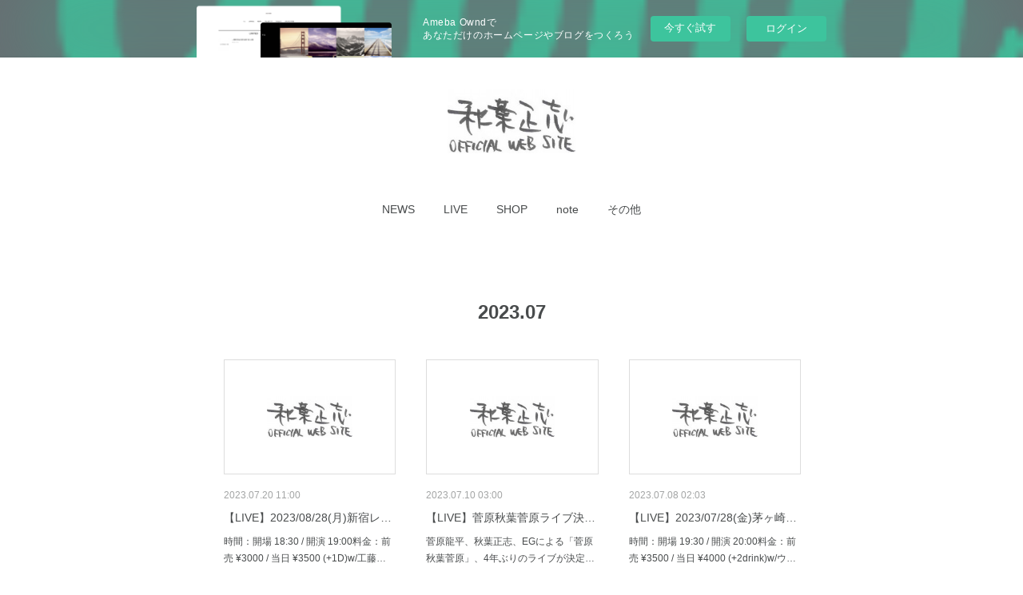

--- FILE ---
content_type: text/html; charset=utf-8
request_url: https://akibamasashi.amebaownd.com/posts/archives/2023/07/page/1?type=grid
body_size: 8322
content:
<!doctype html>

            <html lang="ja" data-reactroot=""><head><meta charSet="UTF-8"/><meta http-equiv="X-UA-Compatible" content="IE=edge"/><meta name="viewport" content="width=device-width,user-scalable=no,initial-scale=1.0,minimum-scale=1.0,maximum-scale=1.0"/><title data-react-helmet="true">2023年07月の記事一覧 : ページ1 | 秋葉正志 オフィシャルサイト</title><link data-react-helmet="true" rel="canonical" href="https://akibamasashi.amebaownd.com/posts/archives/2023/07/page/1"/><meta name="description" content="2023年7月の一覧。【LIVE】2023/08/28(月)新宿レッドクロス「新宿SongBook」 - 時間：開場 18:30 / 開演 19:00料金：前売 ¥3000 / 当日 ¥3500 (+1D)w/工藤裕次郎、夏目創太(リハビリたち)[TIGET]※即時受付開始https://tiget.net/events/260409"/><meta name="google-site-verification" content="TGzLr80scIEpZzXeP4okodiPgozI19Y7BAEHpcXzJL8"/><meta property="fb:app_id" content="522776621188656"/><meta property="og:url" content="https://akibamasashi.amebaownd.com/posts/archives/2023/07"/><meta property="og:type" content="website"/><meta property="og:title" content="2023年7月の記事"/><meta property="og:description" content="2023年7月の一覧。【LIVE】2023/08/28(月)新宿レッドクロス「新宿SongBook」 - 時間：開場 18:30 / 開演 19:00料金：前売 ¥3000 / 当日 ¥3500 (+1D)w/工藤裕次郎、夏目創太(リハビリたち)[TIGET]※即時受付開始https://tiget.net/events/260409"/><meta property="og:image" content="https://cdn.amebaowndme.com/madrid-prd/madrid-web/images/sites/550573/4c0720de2dae5c50dd28b6a1d7550afc_b1c869468216370f856a35a15a9098ac.jpg"/><meta property="og:site_name" content="秋葉正志 オフィシャルサイト"/><meta property="og:locale" content="ja_JP"/><meta name="twitter:card" content="summary"/><meta name="twitter:site" content="@amebaownd"/><meta name="twitter:title" content="2023年7月の記事 | 秋葉正志 オフィシャルサイト"/><meta name="twitter:description" content="2023年7月の一覧。【LIVE】2023/08/28(月)新宿レッドクロス「新宿SongBook」 - 時間：開場 18:30 / 開演 19:00料金：前売 ¥3000 / 当日 ¥3500 (+1D)w/工藤裕次郎、夏目創太(リハビリたち)[TIGET]※即時受付開始https://tiget.net/events/260409"/><meta name="twitter:image" content="https://cdn.amebaowndme.com/madrid-prd/madrid-web/images/sites/550573/6270b3a9e34b93d4901eef13fd788069_2d060890d7af5ac0d346a00425c2d792.jpg"/><link rel="alternate" type="application/rss+xml" title="秋葉正志 オフィシャルサイト" href="https://akibamasashi.amebaownd.com/rss.xml"/><link rel="alternate" type="application/atom+xml" title="秋葉正志 オフィシャルサイト" href="https://akibamasashi.amebaownd.com/atom.xml"/><link rel="sitemap" type="application/xml" title="Sitemap" href="/sitemap.xml"/><link href="https://static.amebaowndme.com/madrid-frontend/css/user.min-a66be375c.css" rel="stylesheet" type="text/css"/><link href="https://static.amebaowndme.com/madrid-frontend/css/belle/index.min-a66be375c.css" rel="stylesheet" type="text/css"/><link rel="icon" href="https://cdn.amebaowndme.com/madrid-prd/madrid-web/images/sites/550573/89f1dd1ed186919858f6ece60808ebc9_23c5497f01208e9bc3028b3a1c25781c.png?width=32&amp;height=32"/><link rel="apple-touch-icon" href="https://cdn.amebaowndme.com/madrid-prd/madrid-web/images/sites/550573/89f1dd1ed186919858f6ece60808ebc9_23c5497f01208e9bc3028b3a1c25781c.png?width=180&amp;height=180"/><style id="site-colors" charSet="UTF-8">.u-nav-clr {
  color: #484b4c;
}
.u-nav-bdr-clr {
  border-color: #484b4c;
}
.u-nav-bg-clr {
  background-color: #dddddd;
}
.u-nav-bg-bdr-clr {
  border-color: #dddddd;
}
.u-site-clr {
  color: ;
}
.u-base-bg-clr {
  background-color: #ffffff;
}
.u-btn-clr {
  color: #aaaaaa;
}
.u-btn-clr:hover,
.u-btn-clr--active {
  color: rgba(170,170,170, 0.7);
}
.u-btn-clr--disabled,
.u-btn-clr:disabled {
  color: rgba(170,170,170, 0.5);
}
.u-btn-bdr-clr {
  border-color: #bbbbbb;
}
.u-btn-bdr-clr:hover,
.u-btn-bdr-clr--active {
  border-color: rgba(187,187,187, 0.7);
}
.u-btn-bdr-clr--disabled,
.u-btn-bdr-clr:disabled {
  border-color: rgba(187,187,187, 0.5);
}
.u-btn-bg-clr {
  background-color: #bbbbbb;
}
.u-btn-bg-clr:hover,
.u-btn-bg-clr--active {
  background-color: rgba(187,187,187, 0.7);
}
.u-btn-bg-clr--disabled,
.u-btn-bg-clr:disabled {
  background-color: rgba(187,187,187, 0.5);
}
.u-txt-clr {
  color: #484b4c;
}
.u-txt-clr--lv1 {
  color: rgba(72,75,76, 0.7);
}
.u-txt-clr--lv2 {
  color: rgba(72,75,76, 0.5);
}
.u-txt-clr--lv3 {
  color: rgba(72,75,76, 0.3);
}
.u-txt-bg-clr {
  background-color: #eceded;
}
.u-lnk-clr,
.u-clr-area a {
  color: #7ebbc0;
}
.u-lnk-clr:visited,
.u-clr-area a:visited {
  color: rgba(126,187,192, 0.7);
}
.u-lnk-clr:hover,
.u-clr-area a:hover {
  color: rgba(126,187,192, 0.5);
}
.u-ttl-blk-clr {
  color: #484b4c;
}
.u-ttl-blk-bdr-clr {
  border-color: #484b4c;
}
.u-ttl-blk-bdr-clr--lv1 {
  border-color: #dadbdb;
}
.u-bdr-clr {
  border-color: #dddddd;
}
.u-acnt-bdr-clr {
  border-color: #3f95e5;
}
.u-acnt-bg-clr {
  background-color: #3f95e5;
}
body {
  background-color: #ffffff;
}
blockquote {
  color: rgba(72,75,76, 0.7);
  border-left-color: #dddddd;
};</style><style id="user-css" charSet="UTF-8">;</style><style media="screen and (max-width: 800px)" id="user-sp-css" charSet="UTF-8">;</style><script>
              (function(i,s,o,g,r,a,m){i['GoogleAnalyticsObject']=r;i[r]=i[r]||function(){
              (i[r].q=i[r].q||[]).push(arguments)},i[r].l=1*new Date();a=s.createElement(o),
              m=s.getElementsByTagName(o)[0];a.async=1;a.src=g;m.parentNode.insertBefore(a,m)
              })(window,document,'script','//www.google-analytics.com/analytics.js','ga');
            </script></head><body id="mdrd-a66be375c" class="u-txt-clr u-base-bg-clr theme-belle plan-basic  "><noscript><iframe src="//www.googletagmanager.com/ns.html?id=GTM-PXK9MM" height="0" width="0" style="display:none;visibility:hidden"></iframe></noscript><script>
            (function(w,d,s,l,i){w[l]=w[l]||[];w[l].push({'gtm.start':
            new Date().getTime(),event:'gtm.js'});var f=d.getElementsByTagName(s)[0],
            j=d.createElement(s),dl=l!='dataLayer'?'&l='+l:'';j.async=true;j.src=
            '//www.googletagmanager.com/gtm.js?id='+i+dl;f.parentNode.insertBefore(j,f);
            })(window,document, 'script', 'dataLayer', 'GTM-PXK9MM');
            </script><div id="content"><div class="page " data-reactroot=""><div class="page__outer"><div class="page__inner u-base-bg-clr"><aside style="opacity:1 !important;visibility:visible !important;text-indent:0 !important;transform:none !important;display:block !important;position:static !important;padding:0 !important;overflow:visible !important;margin:0 !important"><div class="owndbarHeader  " style="opacity:1 !important;visibility:visible !important;text-indent:0 !important;transform:none !important;display:block !important;position:static !important;padding:0 !important;overflow:visible !important;margin:0 !important"></div></aside><header class="page__header header"><div class="header__inner u-nav-bg-bdr-clr"><div class="site-icon"><div><img alt=""/></div></div><nav role="navigation" class="header__nav global-nav js-nav-overflow-criterion "><ul class="global-nav__list u-base-bg-clr u-nav-bg-bdr-clr "><li role="button" class="global-nav__item u-nav-bg-bdr-clr js-nav-item "><a target="" class="u-nav-clr u-font u-nav-bdr-clr" href="/">NEWS</a></li><li role="button" class="global-nav__item u-nav-bg-bdr-clr js-nav-item "><a target="" class="u-nav-clr u-font u-nav-bdr-clr" href="/pages/2245659/page_201809080812">LIVE</a></li><li role="button" class="global-nav__item u-nav-bg-bdr-clr js-nav-item "><a href="https://akibamasashi.thebase.in" target="_blank" class="u-nav-clr u-font u-nav-bdr-clr">SHOP</a></li><li role="button" class="global-nav__item u-nav-bg-bdr-clr js-nav-item "><a href="https://note.com/akibamasashi/" target="" class="u-nav-clr u-font u-nav-bdr-clr">note</a></li><li role="button" class="global-nav__item u-nav-bg-bdr-clr js-nav-item "><a target="" class="u-nav-clr u-font u-nav-bdr-clr" href="/pages/2244009/page_201809071500">その他</a></li></ul></nav><button class="header__icon icon icon--menu2 u-nav-clr"></button></div></header><div><div class="page__main--outer"><div role="main" class="page__main page__main--archive"><div class="grid grid--l"><div class="col1-1 col1-1--gtr-l column"><div class="block__outer"><div><div class="heading-lv1 u-font"><h1 class="heading-lv1__text u-bdr-clr"><span class="u-ttl-blk-clr u-acnt-bdr-clr">2023<!-- -->.<!-- -->07</span></h1></div></div></div></div></div><div class="grid grid--l"><div class="col1-1 col1-1--gtr-l column"><div class="block__outer"><div class="blog-list blog-list--main blog-list--grid blog-list--recent"><article class="blog-item--index0 blog-list__item blog-item"><div class="blog-item__inner"><div class="blog-item__img"><div><div><img alt=""/></div></div></div><div class="blog-item__body blog-body"><div class="blog-body__date-outer"><a class="blog-body__date u-txt-clr u-txt-clr--lv2" href="/posts/45910325"><time class="" dateTime="2023-07-20T11:00:56Z">2023.07.20 11:00</time></a></div><div class="blog-body__title"><h3 class="blog-body-title__text"><div><a class="u-txt-clr" href="/posts/45910325">【LIVE】2023/08/28(月)新宿レッドクロス「新宿SongBook」</a></div></h3></div><div><p class="blog-body__text"><a class="u-txt-clr" href="/posts/45910325">時間：開場 18:30 / 開演 19:00料金：前売 ¥3000 / 当日 ¥3500 (+1D)w/工藤裕次郎、夏目創太(リハビリたち)[TIGET]※即時受付開始https://tiget.net/events/260409</a></p></div></div></div></article><article class="blog-item--index1 blog-list__item blog-item"><div class="blog-item__inner"><div class="blog-item__img"><div><div><img alt=""/></div></div></div><div class="blog-item__body blog-body"><div class="blog-body__date-outer"><a class="blog-body__date u-txt-clr u-txt-clr--lv2" href="/posts/45507405"><time class="" dateTime="2023-07-10T03:00:33Z">2023.07.10 03:00</time></a></div><div class="blog-body__title"><h3 class="blog-body-title__text"><div><a class="u-txt-clr" href="/posts/45507405">【LIVE】菅原秋葉菅原ライブ決定！</a></div></h3></div><div><p class="blog-body__text"><a class="u-txt-clr" href="/posts/45507405">菅原龍平、秋葉正志、EGによる「菅原秋葉菅原」、4年ぶりのライブが決定！8/19(土) 仙台THE HA’PENNY BRIDGE時間：開場 17:00 / 開演 17:30料金：前売 ¥3500(+1order) / 当日 ¥4000(+1order)■予約　7/15(土)12...</a></p></div></div></div></article><article class="blog-item--index2 blog-list__item blog-item"><div class="blog-item__inner"><div class="blog-item__img"><div><div><img alt=""/></div></div></div><div class="blog-item__body blog-body"><div class="blog-body__date-outer"><a class="blog-body__date u-txt-clr u-txt-clr--lv2" href="/posts/45569781"><time class="" dateTime="2023-07-08T02:03:20Z">2023.07.08 02:03</time></a></div><div class="blog-body__title"><h3 class="blog-body-title__text"><div><a class="u-txt-clr" href="/posts/45569781">【LIVE】2023/07/28(金)茅ヶ崎FROGGIES「MAGICAL CHAIN ひとり SPECIAL at 茅ヶ崎」</a></div></h3></div><div><p class="blog-body__text"><a class="u-txt-clr" href="/posts/45569781">時間：開場 19:30 / 開演 20:00料金：前売 ¥3500 / 当日 ¥4000 (+2drink)w/ウルフルケイスケ■チケット電話予約　0467-87-6526※整理番号無し。※当日は受付順の入場になります。茅ヶ崎FROGGIES神奈川県茅ヶ崎市東海岸北1-5-4 2...</a></p></div></div></div></article></div><div><div class="pagination pagination--type02"><ul class="pagination__list"><li class="pagination__item pagination__item--first "><a class="u-txt-clr" href="/posts/archives/2023/07/page/1?type=grid"><span aria-hidden="true" class="icon icon--disclosure-double-l2"></span></a></li><li class="pagination__item pagination__item--prev pagination__item--hide"><a class="u-txt-clr" href="/posts/archives/2023/07/page/-1?type=grid"><span aria-hidden="true" class="icon icon--disclosure-l2"></span></a></li><li class="pagination__item pagination__item--next pagination__item--hide"><a class="u-txt-clr" href="/posts/archives/2023/07/page/1?type=grid"><span aria-hidden="true" class="icon icon--disclosure-r2"></span></a></li><li class="pagination__item pagination__item--last "><a class="u-txt-clr" href="/posts/archives/2023/07/page/undefined?type=grid"><span aria-hidden="true" class="icon icon--disclosure-double-r2"></span></a></li></ul></div></div></div></div></div></div></div></div><aside style="opacity:1 !important;visibility:visible !important;text-indent:0 !important;transform:none !important;display:block !important;position:static !important;padding:0 !important;overflow:visible !important;margin:0 !important"><div class="owndbar" style="opacity:1 !important;visibility:visible !important;text-indent:0 !important;transform:none !important;display:block !important;position:static !important;padding:0 !important;overflow:visible !important;margin:0 !important"></div></aside><footer role="contentinfo" class="page__footer footer" style="opacity:1 !important;visibility:visible !important;text-indent:0 !important;overflow:visible !important;position:static !important"><div class="footer__inner u-bdr-clr " style="opacity:1 !important;visibility:visible !important;text-indent:0 !important;overflow:visible !important;display:block !important;transform:none !important"><div class="footer__item u-bdr-clr" style="opacity:1 !important;visibility:visible !important;text-indent:0 !important;overflow:visible !important;display:block !important;transform:none !important"><p class="footer__copyright u-font"><small class="u-txt-clr u-txt-clr--lv2 u-font" style="color:rgba(72,75,76, 0.5) !important">Copyright © <!-- -->2026<!-- --> <!-- -->秋葉正志 オフィシャルサイト<!-- -->.</small></p><div class="powered-by"><a href="https://www.amebaownd.com" class="powered-by__link"><span class="powered-by__text">Powered by</span><span class="powered-by__logo">AmebaOwnd</span><span class="powered-by__text">無料でホームページをつくろう</span></a></div></div></div></footer></div></div><div class="toast"></div></div></div><img src="//sy.ameblo.jp/sync/?org=sy.amebaownd.com" alt="" style="display:none" width="1" height="1"/><script charSet="UTF-8">window.mdrdEnv="prd";</script><script charSet="UTF-8">window.INITIAL_STATE={"authenticate":{"authCheckCompleted":false,"isAuthorized":false},"blogPostReblogs":{},"category":{},"currentSite":{"fetching":false,"status":null,"site":{}},"shopCategory":{},"categories":{},"notifications":{},"page":{},"paginationTitle":{},"postArchives":{},"postComments":{"submitting":false,"postStatus":null},"postDetail":{},"postList":{"postList-limit:12-page:1-siteId:550573-yearMonth:202307":{"fetching":false,"loaded":true,"meta":{"code":200,"pagination":{"total":3,"offset":0,"limit":12,"cursors":{"after":"","before":""}}},"data":[{"id":"45910325","userId":"708856","siteId":"550573","status":"publish","title":"【LIVE】2023\u002F08\u002F28(月)新宿レッドクロス「新宿SongBook」","contents":[{"type":"text","format":"html","value":"\u003Cdiv\u003E時間：開場 18:30 \u002F 開演 19:00\u003C\u002Fdiv\u003E\u003Cdiv\u003E料金：前売 ¥3000 \u002F 当日 ¥3500 (+1D)\u003C\u002Fdiv\u003E\u003Cdiv\u003Ew\u002F工藤裕次郎、夏目創太(リハビリたち)\u003C\u002Fdiv\u003E\u003Cdiv\u003E\u003Cbr\u003E\u003C\u002Fdiv\u003E\u003Cdiv\u003E[TIGET]※即時受付開始\u003C\u002Fdiv\u003E\u003Cdiv\u003E\u003Ca href=\"https:\u002F\u002Ftiget.net\u002Fevents\u002F260409\" title=\"https:\u002F\u002Ftiget.net\u002Fevents\u002F260409\" class=\"u-lnk-clr\"\u003Ehttps:\u002F\u002Ftiget.net\u002Fevents\u002F260409\u003C\u002Fa\u003E\u003C\u002Fdiv\u003E\u003Cdiv\u003E\u003Cbr\u003E\u003C\u002Fdiv\u003E"}],"urlPath":"","publishedUrl":"https:\u002F\u002Fakibamasashi.amebaownd.com\u002Fposts\u002F45910325","ogpDescription":"","ogpImageUrl":"","contentFiltered":"","viewCount":0,"commentCount":0,"reblogCount":0,"prevBlogPost":{"id":"0","title":"","summary":"","imageUrl":"","publishedAt":"0001-01-01T00:00:00Z"},"nextBlogPost":{"id":"0","title":"","summary":"","imageUrl":"","publishedAt":"0001-01-01T00:00:00Z"},"rebloggedPost":false,"blogCategories":[{"id":"1484016","siteId":"550573","label":"NEWS","publishedCount":308,"createdAt":"2018-09-07T01:16:23Z","updatedAt":"2026-01-23T12:35:45Z"}],"user":{"id":"708856","nickname":"akibamasashi","description":"","official":false,"photoUrl":"https:\u002F\u002Fprofile-api.ameba.jp\u002Fv2\u002Fas\u002Fpd095bf0c820027e5533e1bd230b48089cc6a7e1\u002FprofileImage?cat=300","followingCount":0,"createdAt":"2018-09-06T23:53:53Z","updatedAt":"2025-12-23T23:55:27Z"},"updateUser":{"id":"708856","nickname":"akibamasashi","description":"","official":false,"photoUrl":"https:\u002F\u002Fprofile-api.ameba.jp\u002Fv2\u002Fas\u002Fpd095bf0c820027e5533e1bd230b48089cc6a7e1\u002FprofileImage?cat=300","followingCount":0,"createdAt":"2018-09-06T23:53:53Z","updatedAt":"2025-12-23T23:55:27Z"},"comments":{"pagination":{"total":0,"offset":0,"limit":0,"cursors":{"after":"","before":""}},"data":[]},"publishedAt":"2023-07-20T11:00:56Z","createdAt":"2023-07-20T05:22:14Z","updatedAt":"2023-07-20T11:01:05Z","version":2},{"id":"45507405","userId":"708856","siteId":"550573","status":"publish","title":"【LIVE】菅原秋葉菅原ライブ決定！","contents":[{"type":"text","format":"html","value":"\u003Cdiv\u003E菅原龍平、秋葉正志、EGによる「菅原秋葉菅原」、4年ぶりのライブが決定！\u003C\u002Fdiv\u003E\u003Cdiv\u003E\u003Cbr\u003E\u003C\u002Fdiv\u003E\u003Cdiv\u003E\u003Cbr\u003E\u003C\u002Fdiv\u003E\u003Cdiv\u003E8\u002F19(土) 仙台THE HA’PENNY BRIDGE\u003C\u002Fdiv\u003E\u003Cdiv\u003E時間：開場 17:00 \u002F 開演 17:30\u003C\u002Fdiv\u003E\u003Cdiv\u003E料金：前売 ¥3500(+1order) \u002F 当日 ¥4000(+1order)\u003C\u002Fdiv\u003E\u003Cdiv\u003E■予約　7\u002F15(土)12:00〜\u003C\u002Fdiv\u003E\u003Cdiv\u003E\u003Ca href=\"https:\u002F\u002Ftiget.net\u002Fevents\u002F257230\" title=\"https:\u002F\u002Ftiget.net\u002Fevents\u002F257230\" class=\"u-lnk-clr\"\u003Ehttps:\u002F\u002Ftiget.net\u002Fevents\u002F257230\u003C\u002Fa\u003E\u003C\u002Fdiv\u003E\u003Cdiv\u003E\u003Cbr\u003E\u003C\u002Fdiv\u003E\u003Cdiv\u003E\u003Cbr\u003E\u003C\u002Fdiv\u003E\u003Cdiv\u003E8\u002F20(日) 名取café the EACH TIME\u003C\u002Fdiv\u003E\u003Cdiv\u003E時間：開場 15:30 \u002F 開演 16:00\u003C\u002Fdiv\u003E\u003Cdiv\u003E料金：前売 ¥3500(+1order) \u002F 当日 ¥4000(+1order)\u003C\u002Fdiv\u003E\u003Cdiv\u003E■予約　7\u002F15(土)12:00〜\u003C\u002Fdiv\u003E\u003Cdiv\u003E\u003Ca href=\"https:\u002F\u002Ftiget.net\u002Fevents\u002F257231\" title=\"https:\u002F\u002Ftiget.net\u002Fevents\u002F257231\" class=\"u-lnk-clr\"\u003Ehttps:\u002F\u002Ftiget.net\u002Fevents\u002F257231\u003C\u002Fa\u003E\u003C\u002Fdiv\u003E\u003Cdiv\u003E\u003Cbr\u003E\u003C\u002Fdiv\u003E\u003Cdiv\u003E\u003Cbr\u003E\u003C\u002Fdiv\u003E\u003Cdiv\u003E9\u002F23(土) 桜新町NEIGHBOR\u003C\u002Fdiv\u003E\u003Cdiv\u003E時間：開場 17:30 \u002F 開演 18:30\u003C\u002Fdiv\u003E\u003Cdiv\u003E料金：前売 ¥4000 \u002F \u003Cstrike\u003E当日 ¥4500\u003C\u002Fstrike\u003E\u003C\u002Fdiv\u003E\u003Cdiv\u003E※要2オーダー(1drink＋1food or 2drink)\u003C\u002Fdiv\u003E\u003Cdiv\u003E\u003Cstrike\u003E■予約　7\u002F15(土)12:00〜\u003C\u002Fstrike\u003E\u003C\u002Fdiv\u003E\u003Cdiv\u003E\u003Cstrike\u003Ehttp:\u002F\u002Fneighbor-live.jp\u002Flive_schedule\u002Farticle.php?sc=890\u003C\u002Fstrike\u003E\u003C\u002Fdiv\u003E\u003Ch2\u003E\u003Cb\u003ESOLD OUT\u003C\u002Fb\u003E\u003C\u002Fh2\u003E\u003Cdiv\u003E\u003Cbr\u003E\u003C\u002Fdiv\u003E\u003Cp\u003E\u003Cbr\u003E\u003C\u002Fp\u003E\u003Cdiv\u003E※ 菅原秋葉菅原スペシャルコラボCD販売予定！\u003C\u002Fdiv\u003E\u003Cdiv\u003E※予約詳細は後日追ってお知らせします！\u003C\u002Fdiv\u003E"}],"urlPath":"","publishedUrl":"https:\u002F\u002Fakibamasashi.amebaownd.com\u002Fposts\u002F45507405","ogpDescription":"","ogpImageUrl":"","contentFiltered":"","viewCount":0,"commentCount":0,"reblogCount":0,"prevBlogPost":{"id":"0","title":"","summary":"","imageUrl":"","publishedAt":"0001-01-01T00:00:00Z"},"nextBlogPost":{"id":"0","title":"","summary":"","imageUrl":"","publishedAt":"0001-01-01T00:00:00Z"},"rebloggedPost":false,"blogCategories":[{"id":"1484016","siteId":"550573","label":"NEWS","publishedCount":308,"createdAt":"2018-09-07T01:16:23Z","updatedAt":"2026-01-23T12:35:45Z"}],"user":{"id":"708856","nickname":"akibamasashi","description":"","official":false,"photoUrl":"https:\u002F\u002Fprofile-api.ameba.jp\u002Fv2\u002Fas\u002Fpd095bf0c820027e5533e1bd230b48089cc6a7e1\u002FprofileImage?cat=300","followingCount":0,"createdAt":"2018-09-06T23:53:53Z","updatedAt":"2025-12-23T23:55:27Z"},"updateUser":{"id":"708856","nickname":"akibamasashi","description":"","official":false,"photoUrl":"https:\u002F\u002Fprofile-api.ameba.jp\u002Fv2\u002Fas\u002Fpd095bf0c820027e5533e1bd230b48089cc6a7e1\u002FprofileImage?cat=300","followingCount":0,"createdAt":"2018-09-06T23:53:53Z","updatedAt":"2025-12-23T23:55:27Z"},"comments":{"pagination":{"total":0,"offset":0,"limit":0,"cursors":{"after":"","before":""}},"data":[]},"publishedAt":"2023-07-10T03:00:33Z","createdAt":"2023-07-04T01:12:06Z","updatedAt":"2023-07-16T12:10:16Z","version":10},{"id":"45569781","userId":"708856","siteId":"550573","status":"publish","title":"【LIVE】2023\u002F07\u002F28(金)茅ヶ崎FROGGIES「MAGICAL CHAIN ひとり SPECIAL at 茅ヶ崎」","contents":[{"type":"text","format":"html","value":"\u003Cdiv\u003E時間：開場 19:30 \u002F 開演 20:00\u003C\u002Fdiv\u003E\u003Cdiv\u003E料金：前売 ¥3500 \u002F 当日 ¥4000 (+2drink)\u003C\u002Fdiv\u003E\u003Cdiv\u003Ew\u002Fウルフルケイスケ\u003C\u002Fdiv\u003E\u003Cdiv\u003E\u003Cbr\u003E\u003C\u002Fdiv\u003E\u003Cdiv\u003E■チケット電話予約　0467-87-6526\u003C\u002Fdiv\u003E\u003Cdiv\u003E※整理番号無し。\u003C\u002Fdiv\u003E\u003Cdiv\u003E※当日は受付順の入場になります。\u003C\u002Fdiv\u003E\u003Cdiv\u003E\u003Cbr\u003E\u003C\u002Fdiv\u003E\u003Cdiv\u003E茅ヶ崎FROGGIES\u003C\u002Fdiv\u003E\u003Cdiv\u003E神奈川県茅ヶ崎市東海岸北1-5-4 2F\u003C\u002Fdiv\u003E\u003Cdiv\u003E\u003Cbr\u003E\u003C\u002Fdiv\u003E\u003Cdiv\u003E\u003Cbr\u003E\u003C\u002Fdiv\u003E\u003Cdiv\u003E\u003Cbr\u003E\u003C\u002Fdiv\u003E\u003Cdiv\u003E\u003Cbr\u003E\u003C\u002Fdiv\u003E"}],"urlPath":"","publishedUrl":"https:\u002F\u002Fakibamasashi.amebaownd.com\u002Fposts\u002F45569781","ogpDescription":"","ogpImageUrl":"","contentFiltered":"","viewCount":0,"commentCount":0,"reblogCount":0,"prevBlogPost":{"id":"0","title":"","summary":"","imageUrl":"","publishedAt":"0001-01-01T00:00:00Z"},"nextBlogPost":{"id":"0","title":"","summary":"","imageUrl":"","publishedAt":"0001-01-01T00:00:00Z"},"rebloggedPost":false,"blogCategories":[{"id":"1484016","siteId":"550573","label":"NEWS","publishedCount":308,"createdAt":"2018-09-07T01:16:23Z","updatedAt":"2026-01-23T12:35:45Z"}],"user":{"id":"708856","nickname":"akibamasashi","description":"","official":false,"photoUrl":"https:\u002F\u002Fprofile-api.ameba.jp\u002Fv2\u002Fas\u002Fpd095bf0c820027e5533e1bd230b48089cc6a7e1\u002FprofileImage?cat=300","followingCount":0,"createdAt":"2018-09-06T23:53:53Z","updatedAt":"2025-12-23T23:55:27Z"},"updateUser":{"id":"708856","nickname":"akibamasashi","description":"","official":false,"photoUrl":"https:\u002F\u002Fprofile-api.ameba.jp\u002Fv2\u002Fas\u002Fpd095bf0c820027e5533e1bd230b48089cc6a7e1\u002FprofileImage?cat=300","followingCount":0,"createdAt":"2018-09-06T23:53:53Z","updatedAt":"2025-12-23T23:55:27Z"},"comments":{"pagination":{"total":0,"offset":0,"limit":0,"cursors":{"after":"","before":""}},"data":[]},"publishedAt":"2023-07-08T02:03:20Z","createdAt":"2023-07-08T02:03:23Z","updatedAt":"2023-07-08T02:03:23Z","version":1}]}},"shopList":{},"shopItemDetail":{},"pureAd":{},"keywordSearch":{},"proxyFrame":{"loaded":false},"relatedPostList":{},"route":{"route":{"path":"\u002Fposts\u002Farchives\u002F:yyyy\u002F:mm\u002Fpage\u002F:page_num","component":function ArchivePage() {
      _classCallCheck(this, ArchivePage);

      return _possibleConstructorReturn(this, (ArchivePage.__proto__ || Object.getPrototypeOf(ArchivePage)).apply(this, arguments));
    },"route":{"id":"0","type":"blog_post_archive","idForType":"0","title":"","urlPath":"\u002Fposts\u002Farchives\u002F:yyyy\u002F:mm\u002Fpage\u002F:page_num","isHomePage":false}},"params":{"yyyy":"2023","mm":"07","page_num":"1"},"location":{"pathname":"\u002Fposts\u002Farchives\u002F2023\u002F07\u002Fpage\u002F1","search":"","hash":"","action":"POP","key":"zma1yt","query":{}}},"siteConfig":{"tagline":"ザ・ビートモーターズ秋葉正志の公式サイト。","title":"秋葉正志 オフィシャルサイト","copyright":"","iconUrl":"https:\u002F\u002Fcdn.amebaowndme.com\u002Fmadrid-prd\u002Fmadrid-web\u002Fimages\u002Fsites\u002F550573\u002F4c0720de2dae5c50dd28b6a1d7550afc_b1c869468216370f856a35a15a9098ac.jpg","logoUrl":"https:\u002F\u002Fcdn.amebaowndme.com\u002Fmadrid-prd\u002Fmadrid-web\u002Fimages\u002Fsites\u002F550573\u002F01eecbf195ae42ef66ce2ee9a3ea7c3c_64d981609faa6bdba718efc8b42a9fe4.jpg","coverImageUrl":"https:\u002F\u002Fcdn.amebaowndme.com\u002Fmadrid-prd\u002Fmadrid-web\u002Fimages\u002Fsites\u002F550573\u002F6270b3a9e34b93d4901eef13fd788069_2d060890d7af5ac0d346a00425c2d792.jpg","homePageId":"2243225","siteId":"550573","siteCategoryIds":[371,379],"themeId":"8","theme":"belle","shopId":"","openedShop":false,"shop":{"law":{"userType":"","corporateName":"","firstName":"","lastName":"","zipCode":"","prefecture":"","address":"","telNo":"","aboutContact":"","aboutPrice":"","aboutPay":"","aboutService":"","aboutReturn":""},"privacyPolicy":{"operator":"","contact":"","collectAndUse":"","restrictionToThirdParties":"","supervision":"","disclosure":"","cookie":""}},"user":{"id":"708856","nickname":"akibamasashi","photoUrl":"","createdAt":"2018-09-06T23:53:53Z","updatedAt":"2025-12-23T23:55:27Z"},"commentApproval":"reject","plan":{"id":"1","name":"Free","ownd_header":false,"powered_by":false,"pure_ads":false},"verifiedType":"general","navigations":[{"title":"NEWS","urlPath":".\u002F","target":"_self","pageId":"2243225"},{"title":"LIVE","urlPath":".\u002Fpages\u002F2245659\u002Fpage_201809080812","target":"_self","pageId":"2245659"},{"title":"SHOP","urlPath":"https:\u002F\u002Fakibamasashi.thebase.in","target":"_blank","pageId":"0"},{"title":"note","urlPath":"https:\u002F\u002Fnote.com\u002Fakibamasashi\u002F","target":"_self","pageId":"0"},{"title":"その他","urlPath":".\u002Fpages\u002F2244009\u002Fpage_201809071500","target":"_self","pageId":"2244009"}],"routings":[{"id":"0","type":"blog","idForType":"0","title":"","urlPath":"\u002Fposts\u002Fpage\u002F:page_num","isHomePage":false},{"id":"0","type":"blog_post_archive","idForType":"0","title":"","urlPath":"\u002Fposts\u002Farchives\u002F:yyyy\u002F:mm","isHomePage":false},{"id":"0","type":"blog_post_archive","idForType":"0","title":"","urlPath":"\u002Fposts\u002Farchives\u002F:yyyy\u002F:mm\u002Fpage\u002F:page_num","isHomePage":false},{"id":"0","type":"blog_post_category","idForType":"0","title":"","urlPath":"\u002Fposts\u002Fcategories\u002F:category_id","isHomePage":false},{"id":"0","type":"blog_post_category","idForType":"0","title":"","urlPath":"\u002Fposts\u002Fcategories\u002F:category_id\u002Fpage\u002F:page_num","isHomePage":false},{"id":"0","type":"author","idForType":"0","title":"","urlPath":"\u002Fauthors\u002F:user_id","isHomePage":false},{"id":"0","type":"author","idForType":"0","title":"","urlPath":"\u002Fauthors\u002F:user_id\u002Fpage\u002F:page_num","isHomePage":false},{"id":"0","type":"blog_post_category","idForType":"0","title":"","urlPath":"\u002Fposts\u002Fcategory\u002F:category_id","isHomePage":false},{"id":"0","type":"blog_post_category","idForType":"0","title":"","urlPath":"\u002Fposts\u002Fcategory\u002F:category_id\u002Fpage\u002F:page_num","isHomePage":false},{"id":"0","type":"blog_post_detail","idForType":"0","title":"","urlPath":"\u002Fposts\u002F:blog_post_id","isHomePage":false},{"id":"0","type":"keywordSearch","idForType":"0","title":"","urlPath":"\u002Fsearch\u002Fq\u002F:query","isHomePage":false},{"id":"0","type":"keywordSearch","idForType":"0","title":"","urlPath":"\u002Fsearch\u002Fq\u002F:query\u002Fpage\u002F:page_num","isHomePage":false},{"id":"2327028","type":"static","idForType":"0","title":"VIDEO","urlPath":"\u002Fpages\u002F2327028\u002F","isHomePage":false},{"id":"2327028","type":"static","idForType":"0","title":"VIDEO","urlPath":"\u002Fpages\u002F2327028\u002F:url_path","isHomePage":false},{"id":"2245659","type":"static","idForType":"0","title":"LIVE","urlPath":"\u002Fpages\u002F2245659\u002F","isHomePage":false},{"id":"2245659","type":"static","idForType":"0","title":"LIVE","urlPath":"\u002Fpages\u002F2245659\u002F:url_path","isHomePage":false},{"id":"2244349","type":"static","idForType":"0","title":"雑記","urlPath":"\u002Fpages\u002F2244349\u002F","isHomePage":false},{"id":"2244349","type":"static","idForType":"0","title":"雑記","urlPath":"\u002Fpages\u002F2244349\u002F:url_path","isHomePage":false},{"id":"2244009","type":"static","idForType":"0","title":"その他","urlPath":"\u002Fpages\u002F2244009\u002F","isHomePage":false},{"id":"2244009","type":"static","idForType":"0","title":"その他","urlPath":"\u002Fpages\u002F2244009\u002F:url_path","isHomePage":false},{"id":"2243750","type":"static","idForType":"0","title":"BIOGRAPHY","urlPath":"\u002Fpages\u002F2243750\u002F","isHomePage":false},{"id":"2243750","type":"static","idForType":"0","title":"BIOGRAPHY","urlPath":"\u002Fpages\u002F2243750\u002F:url_path","isHomePage":false},{"id":"2243370","type":"static","idForType":"0","title":"DISCOGRAPHY","urlPath":"\u002Fpages\u002F2243370\u002F","isHomePage":false},{"id":"2243370","type":"static","idForType":"0","title":"DISCOGRAPHY","urlPath":"\u002Fpages\u002F2243370\u002F:url_path","isHomePage":false},{"id":"2243285","type":"instagramAlbum","idForType":"53800","title":"Instagram","urlPath":"\u002Fpages\u002F2243285\u002F","isHomePage":false},{"id":"2243285","type":"instagramAlbum","idForType":"53800","title":"Instagram","urlPath":"\u002Fpages\u002F2243285\u002F:url_path","isHomePage":false},{"id":"2243285","type":"instagramAlbum","idForType":"53800","title":"Instagram","urlPath":"\u002Finstagram_photos\u002Fpage\u002F:page_num","isHomePage":false},{"id":"2243258","type":"twitterTimeline","idForType":"0","title":"Twitter","urlPath":"\u002Fpages\u002F2243258\u002F","isHomePage":false},{"id":"2243258","type":"twitterTimeline","idForType":"0","title":"Twitter","urlPath":"\u002Fpages\u002F2243258\u002F:url_path","isHomePage":false},{"id":"2243228","type":"static","idForType":"0","title":"CONTACT","urlPath":"\u002Fpages\u002F2243228\u002F","isHomePage":false},{"id":"2243228","type":"static","idForType":"0","title":"CONTACT","urlPath":"\u002Fpages\u002F2243228\u002F:url_path","isHomePage":false},{"id":"2243225","type":"static","idForType":"0","title":"NEWS","urlPath":"\u002Fpages\u002F2243225\u002F","isHomePage":true},{"id":"2243225","type":"static","idForType":"0","title":"NEWS","urlPath":"\u002Fpages\u002F2243225\u002F:url_path","isHomePage":true},{"id":"2243225","type":"static","idForType":"0","title":"NEWS","urlPath":"\u002F","isHomePage":true}],"siteColors":{"navigationBackground":"#dddddd","navigationText":"#484b4c","siteTitleText":"","background":"#ffffff","buttonBackground":"#bbbbbb","buttonText":"#aaaaaa","text":"#484b4c","link":"#7ebbc0","titleBlock":"#484b4c","border":"#dddddd","accent":"#3f95e5"},"wovnioAttribute":"","useAuthorBlock":false,"twitterHashtags":"","createdAt":"2018-09-06T23:54:57Z","seoTitle":"ザ・ビートモーターズの秋葉正志 OFFICIAL WEB SITE","isPreview":false,"siteCategory":[{"id":"371","label":"会社や団体"},{"id":"379","label":"サービス業"}],"previewPost":null,"previewShopItem":null,"hasAmebaIdConnection":false,"serverTime":"2026-01-25T09:04:23Z","complementaries":{"2":{"contents":{"layout":{"rows":[{"columns":[{"blocks":[{"type":"shareButton","design":"circle","providers":["facebook","twitter","hatenabookmark","pocket","googleplus"]},{"type":"siteFollow","description":""},{"type":"relatedPosts","layoutType":"listl","showHeading":true,"heading":"関連記事","limit":3},{"type":"postPrevNext","showImage":true}]}]}]}},"created_at":"2018-09-06T23:54:57Z","updated_at":"2018-09-06T23:56:21Z"},"11":{"contents":{"layout":{"rows":[{"columns":[{"blocks":[{"type":"siteFollow","description":""},{"type":"post","mode":"summary","title":"記事一覧","buttonTitle":"","limit":5,"layoutType":"sidebarm","categoryIds":"","showTitle":true,"showButton":true,"sortType":"recent"},{"type":"postsCategory","heading":"カテゴリ","showHeading":true,"showCount":true,"design":"tagcloud"},{"type":"postsArchive","heading":"アーカイブ","showHeading":true,"design":"accordion"},{"type":"keywordSearch","heading":"","showHeading":false}]}]}]}},"created_at":"2018-09-06T23:54:57Z","updated_at":"2018-09-06T23:56:21Z"}},"siteColorsCss":".u-nav-clr {\n  color: #484b4c;\n}\n.u-nav-bdr-clr {\n  border-color: #484b4c;\n}\n.u-nav-bg-clr {\n  background-color: #dddddd;\n}\n.u-nav-bg-bdr-clr {\n  border-color: #dddddd;\n}\n.u-site-clr {\n  color: ;\n}\n.u-base-bg-clr {\n  background-color: #ffffff;\n}\n.u-btn-clr {\n  color: #aaaaaa;\n}\n.u-btn-clr:hover,\n.u-btn-clr--active {\n  color: rgba(170,170,170, 0.7);\n}\n.u-btn-clr--disabled,\n.u-btn-clr:disabled {\n  color: rgba(170,170,170, 0.5);\n}\n.u-btn-bdr-clr {\n  border-color: #bbbbbb;\n}\n.u-btn-bdr-clr:hover,\n.u-btn-bdr-clr--active {\n  border-color: rgba(187,187,187, 0.7);\n}\n.u-btn-bdr-clr--disabled,\n.u-btn-bdr-clr:disabled {\n  border-color: rgba(187,187,187, 0.5);\n}\n.u-btn-bg-clr {\n  background-color: #bbbbbb;\n}\n.u-btn-bg-clr:hover,\n.u-btn-bg-clr--active {\n  background-color: rgba(187,187,187, 0.7);\n}\n.u-btn-bg-clr--disabled,\n.u-btn-bg-clr:disabled {\n  background-color: rgba(187,187,187, 0.5);\n}\n.u-txt-clr {\n  color: #484b4c;\n}\n.u-txt-clr--lv1 {\n  color: rgba(72,75,76, 0.7);\n}\n.u-txt-clr--lv2 {\n  color: rgba(72,75,76, 0.5);\n}\n.u-txt-clr--lv3 {\n  color: rgba(72,75,76, 0.3);\n}\n.u-txt-bg-clr {\n  background-color: #eceded;\n}\n.u-lnk-clr,\n.u-clr-area a {\n  color: #7ebbc0;\n}\n.u-lnk-clr:visited,\n.u-clr-area a:visited {\n  color: rgba(126,187,192, 0.7);\n}\n.u-lnk-clr:hover,\n.u-clr-area a:hover {\n  color: rgba(126,187,192, 0.5);\n}\n.u-ttl-blk-clr {\n  color: #484b4c;\n}\n.u-ttl-blk-bdr-clr {\n  border-color: #484b4c;\n}\n.u-ttl-blk-bdr-clr--lv1 {\n  border-color: #dadbdb;\n}\n.u-bdr-clr {\n  border-color: #dddddd;\n}\n.u-acnt-bdr-clr {\n  border-color: #3f95e5;\n}\n.u-acnt-bg-clr {\n  background-color: #3f95e5;\n}\nbody {\n  background-color: #ffffff;\n}\nblockquote {\n  color: rgba(72,75,76, 0.7);\n  border-left-color: #dddddd;\n}","siteFont":{"id":"3","name":"Helvetica"},"siteCss":"","siteSpCss":"","meta":{"Title":"2023年7月の記事 | ザ・ビートモーターズの秋葉正志 OFFICIAL WEB SITE","Description":"2023年7月の一覧。【LIVE】2023\u002F08\u002F28(月)新宿レッドクロス「新宿SongBook」 - 時間：開場 18:30 \u002F 開演 19:00料金：前売 ¥3000 \u002F 当日 ¥3500 (+1D)w\u002F工藤裕次郎、夏目創太(リハビリたち)[TIGET]※即時受付開始https:\u002F\u002Ftiget.net\u002Fevents\u002F260409","Keywords":"","Noindex":false,"Nofollow":false,"CanonicalUrl":"https:\u002F\u002Fakibamasashi.amebaownd.com\u002Fposts\u002Farchives\u002F2023\u002F07","AmpHtml":"","DisabledFragment":false,"OgMeta":{"Type":"website","Title":"2023年7月の記事","Description":"2023年7月の一覧。【LIVE】2023\u002F08\u002F28(月)新宿レッドクロス「新宿SongBook」 - 時間：開場 18:30 \u002F 開演 19:00料金：前売 ¥3000 \u002F 当日 ¥3500 (+1D)w\u002F工藤裕次郎、夏目創太(リハビリたち)[TIGET]※即時受付開始https:\u002F\u002Ftiget.net\u002Fevents\u002F260409","Image":"https:\u002F\u002Fcdn.amebaowndme.com\u002Fmadrid-prd\u002Fmadrid-web\u002Fimages\u002Fsites\u002F550573\u002F4c0720de2dae5c50dd28b6a1d7550afc_b1c869468216370f856a35a15a9098ac.jpg","SiteName":"秋葉正志 オフィシャルサイト","Locale":"ja_JP"},"DeepLinkMeta":{"Ios":{"Url":"","AppStoreId":"","AppName":""},"Android":{"Url":"","AppName":"","Package":""},"WebUrl":""},"TwitterCard":{"Type":"summary","Site":"@amebaownd","Creator":"","Title":"2023年7月の記事 | 秋葉正志 オフィシャルサイト","Description":"2023年7月の一覧。【LIVE】2023\u002F08\u002F28(月)新宿レッドクロス「新宿SongBook」 - 時間：開場 18:30 \u002F 開演 19:00料金：前売 ¥3000 \u002F 当日 ¥3500 (+1D)w\u002F工藤裕次郎、夏目創太(リハビリたち)[TIGET]※即時受付開始https:\u002F\u002Ftiget.net\u002Fevents\u002F260409","Image":"https:\u002F\u002Fcdn.amebaowndme.com\u002Fmadrid-prd\u002Fmadrid-web\u002Fimages\u002Fsites\u002F550573\u002F6270b3a9e34b93d4901eef13fd788069_2d060890d7af5ac0d346a00425c2d792.jpg"},"TwitterAppCard":{"CountryCode":"","IPhoneAppId":"","AndroidAppPackageName":"","CustomUrl":""},"SiteName":"秋葉正志 オフィシャルサイト","ImageUrl":"https:\u002F\u002Fcdn.amebaowndme.com\u002Fmadrid-prd\u002Fmadrid-web\u002Fimages\u002Fsites\u002F550573\u002F4c0720de2dae5c50dd28b6a1d7550afc_b1c869468216370f856a35a15a9098ac.jpg","FacebookAppId":"522776621188656","InstantArticleId":"","FaviconUrl":"https:\u002F\u002Fcdn.amebaowndme.com\u002Fmadrid-prd\u002Fmadrid-web\u002Fimages\u002Fsites\u002F550573\u002F89f1dd1ed186919858f6ece60808ebc9_23c5497f01208e9bc3028b3a1c25781c.png?width=32&height=32","AppleTouchIconUrl":"https:\u002F\u002Fcdn.amebaowndme.com\u002Fmadrid-prd\u002Fmadrid-web\u002Fimages\u002Fsites\u002F550573\u002F89f1dd1ed186919858f6ece60808ebc9_23c5497f01208e9bc3028b3a1c25781c.png?width=180&height=180","RssItems":[{"title":"秋葉正志 オフィシャルサイト","url":"https:\u002F\u002Fakibamasashi.amebaownd.com\u002Frss.xml"}],"AtomItems":[{"title":"秋葉正志 オフィシャルサイト","url":"https:\u002F\u002Fakibamasashi.amebaownd.com\u002Fatom.xml"}]},"googleConfig":{"TrackingCode":"","SiteVerificationCode":"TGzLr80scIEpZzXeP4okodiPgozI19Y7BAEHpcXzJL8"},"lanceTrackingUrl":"\u002F\u002Fsy.ameblo.jp\u002Fsync\u002F?org=sy.amebaownd.com","FRM_ID_SIGNUP":"c.ownd-sites_r.ownd-sites_550573","landingPageParams":{"domain":"akibamasashi.amebaownd.com","protocol":"https","urlPath":"\u002Fposts\u002Farchives\u002F2023\u002F07\u002Fpage\u002F1"}},"siteFollow":{},"siteServiceTokens":{},"snsFeed":{},"toastMessages":{"messages":[]},"user":{"loaded":false,"me":{}},"userSites":{"fetching":null,"sites":[]},"userSiteCategories":{}};</script><script src="https://static.amebaowndme.com/madrid-metro/js/belle-c961039a0e890b88fbda.js" charSet="UTF-8"></script><style charSet="UTF-8">      .u-font {
        font-family: Helvetica, Arial, sans-serif;
      }    </style></body></html>